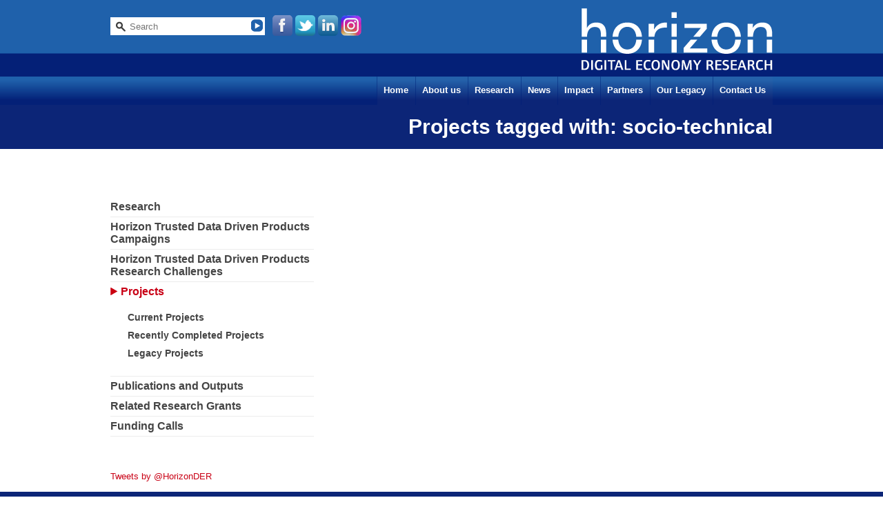

--- FILE ---
content_type: text/html; charset=UTF-8
request_url: https://www.horizon.ac.uk/tag/socio-technical/
body_size: 44497
content:
<!doctype html>
<html lang="en-GB" class="no-js">
    <head>
        <meta charset="UTF-8">
        <title>
              socio-technical : Horizon        </title>
        <meta name="viewport" content="width=device-width, initial-scale=1.0">
        <meta http-equiv="X-UA-Compatible" content="IE=edge,chrome=1">
		<link href="https://fonts.googleapis.com/css?family=Lato:100,100i,200,200i,300,300i,400,400i,500,500i,600,600i,700,700i,800,800i,900,900i%7COpen+Sans:100,100i,200,200i,300,300i,400,400i,500,500i,600,600i,700,700i,800,800i,900,900i%7CIndie+Flower:100,100i,200,200i,300,300i,400,400i,500,500i,600,600i,700,700i,800,800i,900,900i%7COswald:100,100i,200,200i,300,300i,400,400i,500,500i,600,600i,700,700i,800,800i,900,900i" rel="stylesheet"><meta name='robots' content='max-image-preview:large' />
<link rel='dns-prefetch' href='//www.horizon.ac.uk' />
<style id='wp-img-auto-sizes-contain-inline-css' type='text/css'>
img:is([sizes=auto i],[sizes^="auto," i]){contain-intrinsic-size:3000px 1500px}
/*# sourceURL=wp-img-auto-sizes-contain-inline-css */
</style>
<link rel='stylesheet' id='layerslider-css' href='https://www.horizon.ac.uk/wp-content/plugins/LayerSlider/assets/static/layerslider/css/layerslider.css?ver=8.1.2' type='text/css' media='all' />
<style id='wp-emoji-styles-inline-css' type='text/css'>

	img.wp-smiley, img.emoji {
		display: inline !important;
		border: none !important;
		box-shadow: none !important;
		height: 1em !important;
		width: 1em !important;
		margin: 0 0.07em !important;
		vertical-align: -0.1em !important;
		background: none !important;
		padding: 0 !important;
	}
/*# sourceURL=wp-emoji-styles-inline-css */
</style>
<style id='wp-block-library-inline-css' type='text/css'>
:root{--wp-block-synced-color:#7a00df;--wp-block-synced-color--rgb:122,0,223;--wp-bound-block-color:var(--wp-block-synced-color);--wp-editor-canvas-background:#ddd;--wp-admin-theme-color:#007cba;--wp-admin-theme-color--rgb:0,124,186;--wp-admin-theme-color-darker-10:#006ba1;--wp-admin-theme-color-darker-10--rgb:0,107,160.5;--wp-admin-theme-color-darker-20:#005a87;--wp-admin-theme-color-darker-20--rgb:0,90,135;--wp-admin-border-width-focus:2px}@media (min-resolution:192dpi){:root{--wp-admin-border-width-focus:1.5px}}.wp-element-button{cursor:pointer}:root .has-very-light-gray-background-color{background-color:#eee}:root .has-very-dark-gray-background-color{background-color:#313131}:root .has-very-light-gray-color{color:#eee}:root .has-very-dark-gray-color{color:#313131}:root .has-vivid-green-cyan-to-vivid-cyan-blue-gradient-background{background:linear-gradient(135deg,#00d084,#0693e3)}:root .has-purple-crush-gradient-background{background:linear-gradient(135deg,#34e2e4,#4721fb 50%,#ab1dfe)}:root .has-hazy-dawn-gradient-background{background:linear-gradient(135deg,#faaca8,#dad0ec)}:root .has-subdued-olive-gradient-background{background:linear-gradient(135deg,#fafae1,#67a671)}:root .has-atomic-cream-gradient-background{background:linear-gradient(135deg,#fdd79a,#004a59)}:root .has-nightshade-gradient-background{background:linear-gradient(135deg,#330968,#31cdcf)}:root .has-midnight-gradient-background{background:linear-gradient(135deg,#020381,#2874fc)}:root{--wp--preset--font-size--normal:16px;--wp--preset--font-size--huge:42px}.has-regular-font-size{font-size:1em}.has-larger-font-size{font-size:2.625em}.has-normal-font-size{font-size:var(--wp--preset--font-size--normal)}.has-huge-font-size{font-size:var(--wp--preset--font-size--huge)}.has-text-align-center{text-align:center}.has-text-align-left{text-align:left}.has-text-align-right{text-align:right}.has-fit-text{white-space:nowrap!important}#end-resizable-editor-section{display:none}.aligncenter{clear:both}.items-justified-left{justify-content:flex-start}.items-justified-center{justify-content:center}.items-justified-right{justify-content:flex-end}.items-justified-space-between{justify-content:space-between}.screen-reader-text{border:0;clip-path:inset(50%);height:1px;margin:-1px;overflow:hidden;padding:0;position:absolute;width:1px;word-wrap:normal!important}.screen-reader-text:focus{background-color:#ddd;clip-path:none;color:#444;display:block;font-size:1em;height:auto;left:5px;line-height:normal;padding:15px 23px 14px;text-decoration:none;top:5px;width:auto;z-index:100000}html :where(.has-border-color){border-style:solid}html :where([style*=border-top-color]){border-top-style:solid}html :where([style*=border-right-color]){border-right-style:solid}html :where([style*=border-bottom-color]){border-bottom-style:solid}html :where([style*=border-left-color]){border-left-style:solid}html :where([style*=border-width]){border-style:solid}html :where([style*=border-top-width]){border-top-style:solid}html :where([style*=border-right-width]){border-right-style:solid}html :where([style*=border-bottom-width]){border-bottom-style:solid}html :where([style*=border-left-width]){border-left-style:solid}html :where(img[class*=wp-image-]){height:auto;max-width:100%}:where(figure){margin:0 0 1em}html :where(.is-position-sticky){--wp-admin--admin-bar--position-offset:var(--wp-admin--admin-bar--height,0px)}@media screen and (max-width:600px){html :where(.is-position-sticky){--wp-admin--admin-bar--position-offset:0px}}

/*# sourceURL=wp-block-library-inline-css */
</style><style id='global-styles-inline-css' type='text/css'>
:root{--wp--preset--aspect-ratio--square: 1;--wp--preset--aspect-ratio--4-3: 4/3;--wp--preset--aspect-ratio--3-4: 3/4;--wp--preset--aspect-ratio--3-2: 3/2;--wp--preset--aspect-ratio--2-3: 2/3;--wp--preset--aspect-ratio--16-9: 16/9;--wp--preset--aspect-ratio--9-16: 9/16;--wp--preset--color--black: #000000;--wp--preset--color--cyan-bluish-gray: #abb8c3;--wp--preset--color--white: #ffffff;--wp--preset--color--pale-pink: #f78da7;--wp--preset--color--vivid-red: #cf2e2e;--wp--preset--color--luminous-vivid-orange: #ff6900;--wp--preset--color--luminous-vivid-amber: #fcb900;--wp--preset--color--light-green-cyan: #7bdcb5;--wp--preset--color--vivid-green-cyan: #00d084;--wp--preset--color--pale-cyan-blue: #8ed1fc;--wp--preset--color--vivid-cyan-blue: #0693e3;--wp--preset--color--vivid-purple: #9b51e0;--wp--preset--gradient--vivid-cyan-blue-to-vivid-purple: linear-gradient(135deg,rgb(6,147,227) 0%,rgb(155,81,224) 100%);--wp--preset--gradient--light-green-cyan-to-vivid-green-cyan: linear-gradient(135deg,rgb(122,220,180) 0%,rgb(0,208,130) 100%);--wp--preset--gradient--luminous-vivid-amber-to-luminous-vivid-orange: linear-gradient(135deg,rgb(252,185,0) 0%,rgb(255,105,0) 100%);--wp--preset--gradient--luminous-vivid-orange-to-vivid-red: linear-gradient(135deg,rgb(255,105,0) 0%,rgb(207,46,46) 100%);--wp--preset--gradient--very-light-gray-to-cyan-bluish-gray: linear-gradient(135deg,rgb(238,238,238) 0%,rgb(169,184,195) 100%);--wp--preset--gradient--cool-to-warm-spectrum: linear-gradient(135deg,rgb(74,234,220) 0%,rgb(151,120,209) 20%,rgb(207,42,186) 40%,rgb(238,44,130) 60%,rgb(251,105,98) 80%,rgb(254,248,76) 100%);--wp--preset--gradient--blush-light-purple: linear-gradient(135deg,rgb(255,206,236) 0%,rgb(152,150,240) 100%);--wp--preset--gradient--blush-bordeaux: linear-gradient(135deg,rgb(254,205,165) 0%,rgb(254,45,45) 50%,rgb(107,0,62) 100%);--wp--preset--gradient--luminous-dusk: linear-gradient(135deg,rgb(255,203,112) 0%,rgb(199,81,192) 50%,rgb(65,88,208) 100%);--wp--preset--gradient--pale-ocean: linear-gradient(135deg,rgb(255,245,203) 0%,rgb(182,227,212) 50%,rgb(51,167,181) 100%);--wp--preset--gradient--electric-grass: linear-gradient(135deg,rgb(202,248,128) 0%,rgb(113,206,126) 100%);--wp--preset--gradient--midnight: linear-gradient(135deg,rgb(2,3,129) 0%,rgb(40,116,252) 100%);--wp--preset--font-size--small: 13px;--wp--preset--font-size--medium: 20px;--wp--preset--font-size--large: 36px;--wp--preset--font-size--x-large: 42px;--wp--preset--spacing--20: 0.44rem;--wp--preset--spacing--30: 0.67rem;--wp--preset--spacing--40: 1rem;--wp--preset--spacing--50: 1.5rem;--wp--preset--spacing--60: 2.25rem;--wp--preset--spacing--70: 3.38rem;--wp--preset--spacing--80: 5.06rem;--wp--preset--shadow--natural: 6px 6px 9px rgba(0, 0, 0, 0.2);--wp--preset--shadow--deep: 12px 12px 50px rgba(0, 0, 0, 0.4);--wp--preset--shadow--sharp: 6px 6px 0px rgba(0, 0, 0, 0.2);--wp--preset--shadow--outlined: 6px 6px 0px -3px rgb(255, 255, 255), 6px 6px rgb(0, 0, 0);--wp--preset--shadow--crisp: 6px 6px 0px rgb(0, 0, 0);}:where(.is-layout-flex){gap: 0.5em;}:where(.is-layout-grid){gap: 0.5em;}body .is-layout-flex{display: flex;}.is-layout-flex{flex-wrap: wrap;align-items: center;}.is-layout-flex > :is(*, div){margin: 0;}body .is-layout-grid{display: grid;}.is-layout-grid > :is(*, div){margin: 0;}:where(.wp-block-columns.is-layout-flex){gap: 2em;}:where(.wp-block-columns.is-layout-grid){gap: 2em;}:where(.wp-block-post-template.is-layout-flex){gap: 1.25em;}:where(.wp-block-post-template.is-layout-grid){gap: 1.25em;}.has-black-color{color: var(--wp--preset--color--black) !important;}.has-cyan-bluish-gray-color{color: var(--wp--preset--color--cyan-bluish-gray) !important;}.has-white-color{color: var(--wp--preset--color--white) !important;}.has-pale-pink-color{color: var(--wp--preset--color--pale-pink) !important;}.has-vivid-red-color{color: var(--wp--preset--color--vivid-red) !important;}.has-luminous-vivid-orange-color{color: var(--wp--preset--color--luminous-vivid-orange) !important;}.has-luminous-vivid-amber-color{color: var(--wp--preset--color--luminous-vivid-amber) !important;}.has-light-green-cyan-color{color: var(--wp--preset--color--light-green-cyan) !important;}.has-vivid-green-cyan-color{color: var(--wp--preset--color--vivid-green-cyan) !important;}.has-pale-cyan-blue-color{color: var(--wp--preset--color--pale-cyan-blue) !important;}.has-vivid-cyan-blue-color{color: var(--wp--preset--color--vivid-cyan-blue) !important;}.has-vivid-purple-color{color: var(--wp--preset--color--vivid-purple) !important;}.has-black-background-color{background-color: var(--wp--preset--color--black) !important;}.has-cyan-bluish-gray-background-color{background-color: var(--wp--preset--color--cyan-bluish-gray) !important;}.has-white-background-color{background-color: var(--wp--preset--color--white) !important;}.has-pale-pink-background-color{background-color: var(--wp--preset--color--pale-pink) !important;}.has-vivid-red-background-color{background-color: var(--wp--preset--color--vivid-red) !important;}.has-luminous-vivid-orange-background-color{background-color: var(--wp--preset--color--luminous-vivid-orange) !important;}.has-luminous-vivid-amber-background-color{background-color: var(--wp--preset--color--luminous-vivid-amber) !important;}.has-light-green-cyan-background-color{background-color: var(--wp--preset--color--light-green-cyan) !important;}.has-vivid-green-cyan-background-color{background-color: var(--wp--preset--color--vivid-green-cyan) !important;}.has-pale-cyan-blue-background-color{background-color: var(--wp--preset--color--pale-cyan-blue) !important;}.has-vivid-cyan-blue-background-color{background-color: var(--wp--preset--color--vivid-cyan-blue) !important;}.has-vivid-purple-background-color{background-color: var(--wp--preset--color--vivid-purple) !important;}.has-black-border-color{border-color: var(--wp--preset--color--black) !important;}.has-cyan-bluish-gray-border-color{border-color: var(--wp--preset--color--cyan-bluish-gray) !important;}.has-white-border-color{border-color: var(--wp--preset--color--white) !important;}.has-pale-pink-border-color{border-color: var(--wp--preset--color--pale-pink) !important;}.has-vivid-red-border-color{border-color: var(--wp--preset--color--vivid-red) !important;}.has-luminous-vivid-orange-border-color{border-color: var(--wp--preset--color--luminous-vivid-orange) !important;}.has-luminous-vivid-amber-border-color{border-color: var(--wp--preset--color--luminous-vivid-amber) !important;}.has-light-green-cyan-border-color{border-color: var(--wp--preset--color--light-green-cyan) !important;}.has-vivid-green-cyan-border-color{border-color: var(--wp--preset--color--vivid-green-cyan) !important;}.has-pale-cyan-blue-border-color{border-color: var(--wp--preset--color--pale-cyan-blue) !important;}.has-vivid-cyan-blue-border-color{border-color: var(--wp--preset--color--vivid-cyan-blue) !important;}.has-vivid-purple-border-color{border-color: var(--wp--preset--color--vivid-purple) !important;}.has-vivid-cyan-blue-to-vivid-purple-gradient-background{background: var(--wp--preset--gradient--vivid-cyan-blue-to-vivid-purple) !important;}.has-light-green-cyan-to-vivid-green-cyan-gradient-background{background: var(--wp--preset--gradient--light-green-cyan-to-vivid-green-cyan) !important;}.has-luminous-vivid-amber-to-luminous-vivid-orange-gradient-background{background: var(--wp--preset--gradient--luminous-vivid-amber-to-luminous-vivid-orange) !important;}.has-luminous-vivid-orange-to-vivid-red-gradient-background{background: var(--wp--preset--gradient--luminous-vivid-orange-to-vivid-red) !important;}.has-very-light-gray-to-cyan-bluish-gray-gradient-background{background: var(--wp--preset--gradient--very-light-gray-to-cyan-bluish-gray) !important;}.has-cool-to-warm-spectrum-gradient-background{background: var(--wp--preset--gradient--cool-to-warm-spectrum) !important;}.has-blush-light-purple-gradient-background{background: var(--wp--preset--gradient--blush-light-purple) !important;}.has-blush-bordeaux-gradient-background{background: var(--wp--preset--gradient--blush-bordeaux) !important;}.has-luminous-dusk-gradient-background{background: var(--wp--preset--gradient--luminous-dusk) !important;}.has-pale-ocean-gradient-background{background: var(--wp--preset--gradient--pale-ocean) !important;}.has-electric-grass-gradient-background{background: var(--wp--preset--gradient--electric-grass) !important;}.has-midnight-gradient-background{background: var(--wp--preset--gradient--midnight) !important;}.has-small-font-size{font-size: var(--wp--preset--font-size--small) !important;}.has-medium-font-size{font-size: var(--wp--preset--font-size--medium) !important;}.has-large-font-size{font-size: var(--wp--preset--font-size--large) !important;}.has-x-large-font-size{font-size: var(--wp--preset--font-size--x-large) !important;}
/*# sourceURL=global-styles-inline-css */
</style>

<style id='classic-theme-styles-inline-css' type='text/css'>
/*! This file is auto-generated */
.wp-block-button__link{color:#fff;background-color:#32373c;border-radius:9999px;box-shadow:none;text-decoration:none;padding:calc(.667em + 2px) calc(1.333em + 2px);font-size:1.125em}.wp-block-file__button{background:#32373c;color:#fff;text-decoration:none}
/*# sourceURL=/wp-includes/css/classic-themes.min.css */
</style>
<link rel='stylesheet' id='page-list-style-css' href='https://www.horizon.ac.uk/wp-content/plugins/page-list/css/page-list.css?ver=5.9' type='text/css' media='all' />
<link rel='stylesheet' id='vfb-pro-css' href='https://www.horizon.ac.uk/wp-content/plugins/vfb-pro/public/assets/css/vfb-style.min.css?ver=2019.05.10' type='text/css' media='all' />
<link rel='stylesheet' id='normalize-css' href='https://www.horizon.ac.uk/wp-content/themes/horizon-theme/css/lib/normalize.css?ver=2.1.3' type='text/css' media='all' />
<link rel='stylesheet' id='jqcloud-css' href='https://www.horizon.ac.uk/wp-content/themes/horizon-theme/css/lib/jqcloud.css?ver=1.0' type='text/css' media='all' />
<link rel='stylesheet' id='horizon-theme-css' href='https://www.horizon.ac.uk/wp-content/themes/horizon-theme/style.css?ver=1.0' type='text/css' media='all' />
<link rel='stylesheet' id='tablepress-default-css' href='https://www.horizon.ac.uk/wp-content/plugins/tablepress/css/build/default.css?ver=3.2.6' type='text/css' media='all' />
<script type="text/javascript" src="https://www.horizon.ac.uk/wp-includes/js/jquery/jquery.min.js?ver=3.7.1" id="jquery-core-js"></script>
<script type="text/javascript" src="https://www.horizon.ac.uk/wp-includes/js/jquery/jquery-migrate.min.js?ver=3.4.1" id="jquery-migrate-js"></script>
<script type="text/javascript" id="layerslider-utils-js-extra">
/* <![CDATA[ */
var LS_Meta = {"v":"8.1.2","fixGSAP":"1"};
//# sourceURL=layerslider-utils-js-extra
/* ]]> */
</script>
<script type="text/javascript" src="https://www.horizon.ac.uk/wp-content/plugins/LayerSlider/assets/static/layerslider/js/layerslider.utils.js?ver=8.1.2" id="layerslider-utils-js"></script>
<script type="text/javascript" src="https://www.horizon.ac.uk/wp-content/plugins/LayerSlider/assets/static/layerslider/js/layerslider.kreaturamedia.jquery.js?ver=8.1.2" id="layerslider-js"></script>
<script type="text/javascript" src="https://www.horizon.ac.uk/wp-content/plugins/LayerSlider/assets/static/layerslider/js/layerslider.transitions.js?ver=8.1.2" id="layerslider-transitions-js"></script>
<script type="text/javascript" src="https://www.horizon.ac.uk/wp-content/themes/horizon-theme/js/lib/jqcloud.js?ver=2.0.1" id="jqcloud-js"></script>
<script type="text/javascript" src="https://www.horizon.ac.uk/wp-content/themes/horizon-theme/js/lib/conditionizr-4.3.0.js?ver=4.3.0" id="conditionizr-js"></script>
<script type="text/javascript" src="https://www.horizon.ac.uk/wp-content/themes/horizon-theme/js/lib/modernizr-2.7.1.js?ver=2.7.1" id="modernizr-js"></script>
<script type="text/javascript" src="https://www.horizon.ac.uk/wp-content/themes/horizon-theme/js/lib/wordcloud2-1.0.6.min.js?ver=1.0.6" id="wordcloud2-js"></script>
<meta name="generator" content="Powered by LayerSlider 8.1.2 - Build Heros, Sliders, and Popups. Create Animations and Beautiful, Rich Web Content as Easy as Never Before on WordPress." />
<!-- LayerSlider updates and docs at: https://layerslider.com -->
<link rel="https://api.w.org/" href="https://www.horizon.ac.uk/wp-json/" /><link rel="alternate" title="JSON" type="application/json" href="https://www.horizon.ac.uk/wp-json/wp/v2/tags/1060" />
<link rel="alternate" title="ActivityPub (JSON)" type="application/activity+json" href="https://www.horizon.ac.uk/?term_id=1060" />
<link rel="icon" href="https://www.horizon.ac.uk/wp-content/uploads/2021/10/cropped-square-horizon_logo-150x150-1-32x32.jpg" sizes="32x32" />
<link rel="icon" href="https://www.horizon.ac.uk/wp-content/uploads/2021/10/cropped-square-horizon_logo-150x150-1-192x192.jpg" sizes="192x192" />
<link rel="apple-touch-icon" href="https://www.horizon.ac.uk/wp-content/uploads/2021/10/cropped-square-horizon_logo-150x150-1-180x180.jpg" />
<meta name="msapplication-TileImage" content="https://www.horizon.ac.uk/wp-content/uploads/2021/10/cropped-square-horizon_logo-150x150-1-270x270.jpg" />
		<meta property="og:type" content="article" />
		<meta property="og:url" content="https://www.horizon.ac.uk/second-international-symposium-on-trustworthy-autonomous-systems-september-2024-austin-texas/" />
		<meta property="og:title" content="Horizon DER" />
		<meta property="og:description" content="" />
		<meta property="og:site_name" content="Horizon" />
		<meta property="og:image" content="https://www.horizon.ac.uk/wp-content/uploads/2017/01/square-horizon_logo.jpg" />
		<meta property="fb:app_id" content="901196689962889" />
		<script type="text/javascript">
		(function($) {
			$(function() {
				$('#nav').append($('<div class="nav-mobile"></div>'));
				$('#nav li').has('ul').prepend(
						'<span class="nav-click"><i class="nav-arrow"></i></span>');
				$('.nav-mobile').click(function() {
					$('.nav ul.wrapper').toggle();
				});
				$('.nav-click').click(function() {
					$(this).siblings('ul').toggle();
					$(this).toggleClass('nav-rotate');
				});
				$('.nav-list').on('click', '.nav-click', function() {
					$(this).siblings('div').children('.nav-submenu').toggle();
					$(this).children('.nav-arrow').toggleClass('nav-rotate');
				});
			});
		})(jQuery);
		</script>
		<!-- Global site tag (gtag.js) - Google Analytics -->
		<script async src="https://www.googletagmanager.com/gtag/js?id=UA-85499906-1"></script>
		<script>
			window.dataLayer = window.dataLayer || [];
			function gtag(){dataLayer.push(arguments);}
			gtag('js', new Date());
			gtag('config', 'UA-85499906-1');
		</script>
  </head>
	<body class="archive tag tag-socio-technical tag-1060 wp-theme-horizon-theme noptin">
		<div class="page-wrapper">
			<div class="header">
				<div style="float:left;"><div class="search_bar">
	<div class="header_search">
		<form class="search" method="get" 
				action="https://www.horizon.ac.uk" role="search">
			<input class="search-input" type="search" name="s" 
					title="Please enter a search term in this box" 
					placeholder="Search">
			<input type="submit" value="" class="header_search_button">
		</form>  
	</div>
</div>
</div>				<div class="logo right">
					<a href="https://www.horizon.ac.uk">
						<img src="https://www.horizon.ac.uk/wp-content/themes/horizon-theme/images/logo.horizon.png" alt="Horizon">
					</a>
				</div>
				<div class="social_tabs">
					<a href="http://www.facebook.com/pages/Horizon-Digital-Economy-Research/223289071067983" target="_blank">
						<img src="https://www.horizon.ac.uk/wp-content/themes/horizon-theme/images/social.fb.png">
					</a>
					<a href="https://twitter.com/#!/HorizonDER" target="_blank">
						<img src="https://www.horizon.ac.uk/wp-content/themes/horizon-theme/images/social.tw.png">
					</a>
					<a href="http://www.linkedin.com/company/horizon-digital-economy-research-institute" target="_blank">
						<img src="https://www.horizon.ac.uk/wp-content/themes/horizon-theme/images/social.li.png">
                    </a>
                    <a href="https://www.instagram.com/horizon.nottingham/" target="_blank">
						<img src="https://www.horizon.ac.uk/wp-content/themes/horizon-theme/images/logo-instagram.png" />
					</a>
				</div>
				<div class="clr"></div>
				<div class="nav" id="nav">
					<ul class="wrapper"><li id="menu-item-19" class="menu-item menu-item-type-post_type menu-item-object-page menu-item-home menu-item-19"><a href="https://www.horizon.ac.uk/">Home</a></li>
<li id="menu-item-18" class="parent menu-item menu-item-type-post_type menu-item-object-page menu-item-has-children menu-item-18"><a href="http://www.horizon.ac.uk/about-us/about-horizon/">About us</a>
<ul class="sub-menu">
	<li id="menu-item-17" class="menu-item menu-item-type-post_type menu-item-object-page menu-item-17"><a href="https://www.horizon.ac.uk/mission/">Mission</a></li>
	<li id="menu-item-33" class="parent menu-item menu-item-type-post_type menu-item-object-page menu-item-has-children menu-item-33"><a href="https://www.horizon.ac.uk/about-horizon/our-team/">Our Team</a>
	<ul class="sub-menu">
		<li id="menu-item-31" class="menu-item menu-item-type-post_type menu-item-object-page menu-item-31"><a href="https://www.horizon.ac.uk/directors-operations/">Directors &#038; Operations</a></li>
		<li id="menu-item-32" class="menu-item menu-item-type-post_type menu-item-object-page menu-item-32"><a href="https://www.horizon.ac.uk/academics/">Academics</a></li>
		<li id="menu-item-1505" class="menu-item menu-item-type-post_type menu-item-object-page menu-item-1505"><a href="https://www.horizon.ac.uk/researchers/">Researchers</a></li>
	</ul>
</li>
	<li id="menu-item-16" class="menu-item menu-item-type-post_type menu-item-object-page menu-item-16"><a href="https://www.horizon.ac.uk/what-is-the-digital-economy/">What is the Digital Economy?</a></li>
	<li id="menu-item-17071" class="menu-item menu-item-type-post_type menu-item-object-page menu-item-17071"><a href="https://www.horizon.ac.uk/about-horizon/horizon-centre-for-doctoral-training-creating-our-lives-in-data/">Horizon CDT –  Creating our Lives in Data</a></li>
	<li id="menu-item-9185" class="menu-item menu-item-type-post_type menu-item-object-page menu-item-9185"><a target="_blank" href="https://experience.horizon.ac.uk/#new_tab">Experience Site</a></li>
</ul>
</li>
<li id="menu-item-7349" class="menu-item menu-item-type-post_type menu-item-object-page menu-item-has-children menu-item-7349"><a href="https://www.horizon.ac.uk/research/">Research</a>
<ul class="sub-menu">
	<li id="menu-item-88" class="menu-item menu-item-type-post_type menu-item-object-page menu-item-88"><a href="https://www.horizon.ac.uk/publications/">Publications and Outputs</a></li>
	<li id="menu-item-89" class="menu-item menu-item-type-post_type menu-item-object-page menu-item-has-children menu-item-89"><a href="https://www.horizon.ac.uk/projects/">Projects</a>
	<ul class="sub-menu">
		<li id="menu-item-21678" class="menu-item menu-item-type-post_type menu-item-object-page menu-item-21678"><a href="https://www.horizon.ac.uk/legacy-projects/">Legacy Projects</a></li>
		<li id="menu-item-31376" class="menu-item menu-item-type-post_type menu-item-object-page menu-item-31376"><a href="https://www.horizon.ac.uk/project-posters/">Project Posters</a></li>
	</ul>
</li>
	<li id="menu-item-87" class="menu-item menu-item-type-post_type menu-item-object-page menu-item-has-children menu-item-87"><a href="https://www.horizon.ac.uk/related-research-grants/">Related Research Grants</a>
	<ul class="sub-menu">
		<li id="menu-item-7155" class="menu-item menu-item-type-post_type menu-item-object-page menu-item-7155"><a href="https://www.horizon.ac.uk/research/related-research-grants/current-research-grants/">Current Research Grants</a></li>
		<li id="menu-item-7156" class="menu-item menu-item-type-post_type menu-item-object-page menu-item-7156"><a href="https://www.horizon.ac.uk/legacy/completed-research-grants/">Completed Research Grants</a></li>
	</ul>
</li>
</ul>
</li>
<li id="menu-item-402" class="parent menu-item menu-item-type-custom menu-item-object-custom menu-item-has-children menu-item-402"><a href="/news">News</a>
<ul class="sub-menu">
	<li id="menu-item-2141" class="menu-item menu-item-type-post_type menu-item-object-page menu-item-2141"><a href="https://www.horizon.ac.uk/horizon-blog/">Horizon Blog</a></li>
</ul>
</li>
<li id="menu-item-187" class="parent menu-item menu-item-type-post_type menu-item-object-page menu-item-has-children menu-item-187"><a href="https://www.horizon.ac.uk/impact/">Impact</a>
<ul class="sub-menu">
	<li id="menu-item-11639" class="menu-item menu-item-type-post_type menu-item-object-page menu-item-11639"><a href="https://www.horizon.ac.uk/parliamentary-inquiries/">Policy Impact</a></li>
	<li id="menu-item-6584" class="menu-item menu-item-type-post_type menu-item-object-page menu-item-6584"><a href="https://www.horizon.ac.uk/cultural-impact/">Cultural Impact Case Studies</a></li>
	<li id="menu-item-6588" class="menu-item menu-item-type-post_type menu-item-object-page menu-item-6588"><a href="https://www.horizon.ac.uk/impact/society-and-policy-impact/">Societal Impact Case Studies</a></li>
	<li id="menu-item-6594" class="menu-item menu-item-type-post_type menu-item-object-page menu-item-6594"><a href="https://www.horizon.ac.uk/impact/technology-and-economic-impact/">Technology and Economic Impact Case Studies</a></li>
	<li id="menu-item-6591" class="menu-item menu-item-type-post_type menu-item-object-page menu-item-6591"><a href="https://www.horizon.ac.uk/impact/impact-brochures/">Impact Brochures</a></li>
	<li id="menu-item-27607" class="menu-item menu-item-type-post_type menu-item-object-page menu-item-27607"><a href="https://www.horizon.ac.uk/impact/ref-impact/">Research England Framework Impact Case Studies</a></li>
	<li id="menu-item-5277" class="menu-item menu-item-type-post_type menu-item-object-page menu-item-5277"><a href="https://www.horizon.ac.uk/impact/tv-radio-coverage/">TV, Radio &#038; Podcast Coverage</a></li>
	<li id="menu-item-5278" class="menu-item menu-item-type-post_type menu-item-object-page menu-item-5278"><a href="https://www.horizon.ac.uk/impact/press-releases/">Press Releases</a></li>
	<li id="menu-item-5279" class="menu-item menu-item-type-post_type menu-item-object-page menu-item-5279"><a href="https://www.horizon.ac.uk/impact/articles/">Articles</a></li>
	<li id="menu-item-86" class="menu-item menu-item-type-post_type menu-item-object-page menu-item-86"><a href="https://www.horizon.ac.uk/videos/">Videos</a></li>
</ul>
</li>
<li id="menu-item-2301" class="menu-item menu-item-type-post_type menu-item-object-page menu-item-has-children menu-item-2301"><a href="http://www.horizon.ac.uk/partners/horizon_partners/">Partners</a>
<ul class="sub-menu">
	<li id="menu-item-217" class="menu-item menu-item-type-post_type menu-item-object-page menu-item-217"><a href="https://www.horizon.ac.uk/partner-case-studies/">Partner Case Studies</a></li>
	<li id="menu-item-6636" class="menu-item menu-item-type-post_type menu-item-object-page menu-item-6636"><a href="https://www.horizon.ac.uk/horizon_partners/digital-economy-network/">Next Stage Digital Economy Centres</a></li>
	<li id="menu-item-54" class="menu-item menu-item-type-post_type menu-item-object-page menu-item-54"><a href="https://www.horizon.ac.uk/horizon_partners/links/">Links</a></li>
</ul>
</li>
<li id="menu-item-17093" class="menu-item menu-item-type-post_type menu-item-object-page menu-item-has-children menu-item-17093"><a href="https://www.horizon.ac.uk/legacy/">Our Legacy</a>
<ul class="sub-menu">
	<li id="menu-item-17663" class="menu-item menu-item-type-post_type menu-item-object-page menu-item-17663"><a href="https://www.horizon.ac.uk/research/research-challenges/">Horizon Trusted Data Driven Products Research Challenges</a></li>
	<li id="menu-item-17641" class="menu-item menu-item-type-post_type menu-item-object-page menu-item-has-children menu-item-17641"><a href="https://www.horizon.ac.uk/research/campaigns/">Horizon Trusted Data Driven Products Campaigns</a>
	<ul class="sub-menu">
		<li id="menu-item-17673" class="menu-item menu-item-type-post_type menu-item-object-page menu-item-17673"><a href="https://www.horizon.ac.uk/research/campaigns/co-production-campaign/">Co-Production Campaign</a></li>
		<li id="menu-item-17676" class="menu-item menu-item-type-post_type menu-item-object-page menu-item-17676"><a href="https://www.horizon.ac.uk/research/campaigns/consumables-campaign/">Consumer Products Campaign</a></li>
		<li id="menu-item-17667" class="menu-item menu-item-type-post_type menu-item-object-page menu-item-17667"><a href="https://www.horizon.ac.uk/research/campaigns/welfare-campaign/">Welfare Campaign</a></li>
		<li id="menu-item-29399" class="menu-item menu-item-type-post_type menu-item-object-page menu-item-29399"><a href="https://www.horizon.ac.uk/legacy/horizon-away-day-and-advisory-board-meeting-november-2023/">Horizon Trusted Data Driven Products Advisory Board meeting November 2023</a></li>
		<li id="menu-item-25557" class="menu-item menu-item-type-post_type menu-item-object-page menu-item-25557"><a href="https://www.horizon.ac.uk/legacy/advisory-group-meeting-may-2022/">Horizon Trusted Data Driven Products Advisory Board meeting May 2022</a></li>
	</ul>
</li>
	<li id="menu-item-30246" class="menu-item menu-item-type-post_type menu-item-object-page menu-item-30246"><a href="https://www.horizon.ac.uk/legacy/de-nexus/">DE-Nexus</a></li>
	<li id="menu-item-93" class="menu-item menu-item-type-post_type menu-item-object-page menu-item-93"><a href="https://www.horizon.ac.uk/research-challenges/">Horizon From Human Data to Personal Experience Research Challenges</a></li>
	<li id="menu-item-92" class="menu-item menu-item-type-post_type menu-item-object-page menu-item-has-children menu-item-92"><a href="https://www.horizon.ac.uk/cross-sectoral-themes/">Horizon From Human Data to Personal Experience Campaigns</a>
	<ul class="sub-menu">
		<li id="menu-item-7224" class="menu-item menu-item-type-post_type menu-item-object-page menu-item-7224"><a href="https://www.horizon.ac.uk/legacy/research-activities/media/">Media Campaign</a></li>
		<li id="menu-item-9019" class="menu-item menu-item-type-post_type menu-item-object-page menu-item-9019"><a href="https://www.horizon.ac.uk/impact/impact-horizon-media-campaign/">Impact: Horizon Media Campaign</a></li>
		<li id="menu-item-7223" class="menu-item menu-item-type-post_type menu-item-object-page menu-item-7223"><a href="https://www.horizon.ac.uk/legacy/research-activities/services/">Services Campaign</a></li>
		<li id="menu-item-7222" class="menu-item menu-item-type-post_type menu-item-object-page menu-item-7222"><a href="https://www.horizon.ac.uk/legacy/research-activities/products/">Products Campaign</a></li>
	</ul>
</li>
	<li id="menu-item-14304" class="menu-item menu-item-type-post_type menu-item-object-page menu-item-14304"><a href="https://www.horizon.ac.uk/legacy/horizon-mid-term-review-event-2019/">Horizon From Human Data to Personal Experience Mid Term Review Event 2019</a></li>
	<li id="menu-item-8463" class="menu-item menu-item-type-post_type menu-item-object-page menu-item-8463"><a href="https://www.horizon.ac.uk/legacy/horizon-review-event/">Horizon From Human Data to Personal Experience Review Event 2017</a></li>
	<li id="menu-item-17398" class="menu-item menu-item-type-post_type menu-item-object-page menu-item-17398"><a href="https://www.horizon.ac.uk/horizon-digital-economy-research-hub-2010/">Horizon Digital Economy Research video 2010</a></li>
</ul>
</li>
<li id="menu-item-57" class="parent menu-item menu-item-type-post_type menu-item-object-page menu-item-57"><a href="https://www.horizon.ac.uk/contact-us/">Contact Us</a></li>
</ul>				</div>
			</div>
			<div id="search-mobile"></div>
</div>
<div class="blue-wrap">
	<div class="page-wrapper">
		<div class="content-wrapper">
			<div class="full-width">
				<h1>Projects tagged with: socio-technical</h1>
			</div>
			<div class="clr"></div>
		</div>
	</div>
</div>
<div class="page-wrapper">
	<div class="content-wrapper">
		<div class="column2-small sidebar">
			<aside class="sidebar">
	<div class="sidebar-widget">
		<ul class="submenu">
		<li class="page_item"><a href="https://www.horizon.ac.uk/research/">Research</a></li><li class="page_item page-item-17637 page_item_has_children"><a href="https://www.horizon.ac.uk/research/campaigns/">Horizon Trusted Data Driven Products Campaigns</a>
<ul class='children'>
	<li class="page_item page-item-17671"><a href="https://www.horizon.ac.uk/research/campaigns/co-production-campaign/">Co-Production Campaign</a></li>
	<li class="page_item page-item-17674"><a href="https://www.horizon.ac.uk/research/campaigns/consumables-campaign/">Consumer Products Campaign</a></li>
	<li class="page_item page-item-17665"><a href="https://www.horizon.ac.uk/research/campaigns/welfare-campaign/">Welfare Campaign</a></li>
</ul>
</li>
<li class="page_item page-item-17642"><a href="https://www.horizon.ac.uk/research/research-challenges/">Horizon Trusted Data Driven Products Research Challenges</a></li>
<li class="page_item page-item-70 page_item_has_children current_page_item"><a href="https://www.horizon.ac.uk/projects/" aria-current="page">Projects</a>
<ul class='children'>
	<li class="page_item page-item-105"><a href="https://www.horizon.ac.uk/current-projects/">Current Projects</a></li>
	<li class="page_item page-item-107"><a href="https://www.horizon.ac.uk/recently-completed-projects/">Recently Completed Projects</a></li>
	<li class="page_item page-item-21676"><a href="https://www.horizon.ac.uk/legacy-projects/">Legacy Projects</a></li>
</ul>
</li>
<li class="page_item page-item-74"><a href="https://www.horizon.ac.uk/publications/">Publications and Outputs</a></li>
<li class="page_item page-item-78 page_item_has_children"><a href="https://www.horizon.ac.uk/related-research-grants/">Related Research Grants</a>
<ul class='children'>
	<li class="page_item page-item-7144"><a href="https://www.horizon.ac.uk/research/related-research-grants/current-research-grants/">Current Research Grants</a></li>
</ul>
</li>
<li class="page_item page-item-4725"><a href="https://www.horizon.ac.uk/research/funding-calls/">Funding Calls</a></li>
		</ul>
	</div>
	<div class="sidebar-widget">
		<a class="twitter-timeline" 
				href="https://twitter.com/HorizonDER"
				data-widget-id="363323177365016577">
			Tweets by @HorizonDER
		</a>
		<script>
			!function(d,s,id){var js,fjs=d.getElementsByTagName(s)[0],
				p=/^http:/.test(d.location)?'http':'https';if(!d.getElementById(
				id)){js=d.createElement(s);js.id=id;js.src=p+
				"://platform.twitter.com/widgets.js";
				fjs.parentNode.insertBefore(js,fjs);}}
				(document,"script","twitter-wjs");
		</script>
	</div>
</aside>
		</div>
		<div class="column2-large">
						<div class="clr"></div>
						<div class="clr"></div>
		</div>
		<div class="clr"></div>
	</div>
</div>
<div class="upper-footer">
	<div class="page-wrapper">
		<div class="content-wrapper">
			<div class="footer">
				<div class="left">
					<p>
						Horizon Digital Economy Research, University of
						Nottingham Innovation Park, Triumph Road, Nottingham,
						NG7 2TU<br>
						<a href="mailto:horizon@nottingham.ac.uk">
							horizon@nottingham.ac.uk
						</a>
					</p>
				</div>
				<div class="right" style="width: 960px;">
					<a href="https://www.ncl.ac.uk/" target="_blank" style="float:right; padding-right:20px;">
						<img src="https://www.horizon.ac.uk/wp-content/themes/horizon-theme/images/logo.nc.png">
					</a>
					<a href="https://www.cam.ac.uk/" target="_blank" style="float:right; padding-right:20px;">
						<img src="https://www.horizon.ac.uk/wp-content/themes/horizon-theme/images/logo.uc.png">
					</a>
					<a href="https://www.nottingham.ac.uk" target="_blank" style="float:right; padding-right:20px;">
						<img src="https://www.horizon.ac.uk/wp-content/themes/horizon-theme/images/logo.uon.png">
					</a>
				</div>
				<div class="right" style="width: 960px; text-align: bottom;">

					<a href="https://www.dmu.ac.uk/" target="_blank" style="float:right; padding-right:20px;">
						<img src="https://www.horizon.ac.uk/wp-content/themes/horizon-theme/images/logo.dmu.png">
					</a>
					<a href="https://www.gla.ac.uk/" target="_blank" style="float:right; padding-right:20px;">
						<img src="https://www.horizon.ac.uk/wp-content/themes/horizon-theme/images/logo.uog.png">
					</a>
					<a href="https://www.ed.ac.uk/" target="_blank" style="float:right; padding-right:20px;">
    				<img src="https://www.horizon.ac.uk/wp-content/themes/horizon-theme/images/logo.uoe.png">
          </a>
				</div>
				<div class="right" style="width: 960px; text-align: bottom;">
					<a href="https://www.uea.ac.uk/" target="_blank" style="float:right; padding-right:20px;">
    				<img src="https://www.horizon.ac.uk/wp-content/themes/horizon-theme/images/logo.uea.png">
          </a>
					<a href="https://epsrc.ukri.org/" target="_blank" style="float:right; padding-right:20px;">
          	<img src="https://www.horizon.ac.uk/wp-content/themes/horizon-theme/images/logo-epsrc.png">
          </a>
					<a href="#" style="float:right; padding-right:20px;">
    				<img src="https://www.horizon.ac.uk/wp-content/themes/horizon-theme/images/logo.de.png">
          </a>
				</div>
				<div class="clr"></div>
			</div>
		</div>
	</div>
</div>
<div class="lower-footer">
	<div class="page-wrapper">
		<div class="content-wrapper">
			<div class="footer">
				<div class="left">
					<p class="footer_text">
						<span style="_float:left;">
							<a href="/Terms">Terms and Conditions</a>
							| <a href="/Site-Map">Sitemap</a>
							| <a href="/Privacy">Privacy Policy</a>
							| <a href="/Accessibility">Accessibility</a>
						</span>
					</p>
				</div>
				<div class="right"></div>
				<div class="clr"></div>
			</div>
		</div>
	</div>
</div>
<script type="speculationrules">
{"prefetch":[{"source":"document","where":{"and":[{"href_matches":"/*"},{"not":{"href_matches":["/wp-*.php","/wp-admin/*","/wp-content/uploads/*","/wp-content/*","/wp-content/plugins/*","/wp-content/themes/horizon-theme/*","/*\\?(.+)"]}},{"not":{"selector_matches":"a[rel~=\"nofollow\"]"}},{"not":{"selector_matches":".no-prefetch, .no-prefetch a"}}]},"eagerness":"conservative"}]}
</script>
<script type="text/javascript" src="https://www.horizon.ac.uk/wp-includes/js/jquery/ui/core.min.js?ver=1.13.3" id="jquery-ui-core-js"></script>
<script type="text/javascript" src="https://www.horizon.ac.uk/wp-includes/js/jquery/ui/datepicker.min.js?ver=1.13.3" id="jquery-ui-datepicker-js"></script>
<script type="text/javascript" id="jquery-ui-datepicker-js-after">
/* <![CDATA[ */
jQuery(function(jQuery){jQuery.datepicker.setDefaults({"closeText":"Close","currentText":"Today","monthNames":["January","February","March","April","May","June","July","August","September","October","November","December"],"monthNamesShort":["Jan","Feb","Mar","Apr","May","Jun","Jul","Aug","Sep","Oct","Nov","Dec"],"nextText":"Next","prevText":"Previous","dayNames":["Sunday","Monday","Tuesday","Wednesday","Thursday","Friday","Saturday"],"dayNamesShort":["Sun","Mon","Tue","Wed","Thu","Fri","Sat"],"dayNamesMin":["S","M","T","W","T","F","S"],"dateFormat":"dS MM yy","firstDay":1,"isRTL":false});});
//# sourceURL=jquery-ui-datepicker-js-after
/* ]]> */
</script>
<script type="text/javascript" src="https://www.horizon.ac.uk/wp-content/plugins/page-links-to/dist/new-tab.js?ver=3.3.7" id="page-links-to-js"></script>
<script id="wp-emoji-settings" type="application/json">
{"baseUrl":"https://s.w.org/images/core/emoji/17.0.2/72x72/","ext":".png","svgUrl":"https://s.w.org/images/core/emoji/17.0.2/svg/","svgExt":".svg","source":{"concatemoji":"https://www.horizon.ac.uk/wp-includes/js/wp-emoji-release.min.js?ver=6.9"}}
</script>
<script type="module">
/* <![CDATA[ */
/*! This file is auto-generated */
const a=JSON.parse(document.getElementById("wp-emoji-settings").textContent),o=(window._wpemojiSettings=a,"wpEmojiSettingsSupports"),s=["flag","emoji"];function i(e){try{var t={supportTests:e,timestamp:(new Date).valueOf()};sessionStorage.setItem(o,JSON.stringify(t))}catch(e){}}function c(e,t,n){e.clearRect(0,0,e.canvas.width,e.canvas.height),e.fillText(t,0,0);t=new Uint32Array(e.getImageData(0,0,e.canvas.width,e.canvas.height).data);e.clearRect(0,0,e.canvas.width,e.canvas.height),e.fillText(n,0,0);const a=new Uint32Array(e.getImageData(0,0,e.canvas.width,e.canvas.height).data);return t.every((e,t)=>e===a[t])}function p(e,t){e.clearRect(0,0,e.canvas.width,e.canvas.height),e.fillText(t,0,0);var n=e.getImageData(16,16,1,1);for(let e=0;e<n.data.length;e++)if(0!==n.data[e])return!1;return!0}function u(e,t,n,a){switch(t){case"flag":return n(e,"\ud83c\udff3\ufe0f\u200d\u26a7\ufe0f","\ud83c\udff3\ufe0f\u200b\u26a7\ufe0f")?!1:!n(e,"\ud83c\udde8\ud83c\uddf6","\ud83c\udde8\u200b\ud83c\uddf6")&&!n(e,"\ud83c\udff4\udb40\udc67\udb40\udc62\udb40\udc65\udb40\udc6e\udb40\udc67\udb40\udc7f","\ud83c\udff4\u200b\udb40\udc67\u200b\udb40\udc62\u200b\udb40\udc65\u200b\udb40\udc6e\u200b\udb40\udc67\u200b\udb40\udc7f");case"emoji":return!a(e,"\ud83e\u1fac8")}return!1}function f(e,t,n,a){let r;const o=(r="undefined"!=typeof WorkerGlobalScope&&self instanceof WorkerGlobalScope?new OffscreenCanvas(300,150):document.createElement("canvas")).getContext("2d",{willReadFrequently:!0}),s=(o.textBaseline="top",o.font="600 32px Arial",{});return e.forEach(e=>{s[e]=t(o,e,n,a)}),s}function r(e){var t=document.createElement("script");t.src=e,t.defer=!0,document.head.appendChild(t)}a.supports={everything:!0,everythingExceptFlag:!0},new Promise(t=>{let n=function(){try{var e=JSON.parse(sessionStorage.getItem(o));if("object"==typeof e&&"number"==typeof e.timestamp&&(new Date).valueOf()<e.timestamp+604800&&"object"==typeof e.supportTests)return e.supportTests}catch(e){}return null}();if(!n){if("undefined"!=typeof Worker&&"undefined"!=typeof OffscreenCanvas&&"undefined"!=typeof URL&&URL.createObjectURL&&"undefined"!=typeof Blob)try{var e="postMessage("+f.toString()+"("+[JSON.stringify(s),u.toString(),c.toString(),p.toString()].join(",")+"));",a=new Blob([e],{type:"text/javascript"});const r=new Worker(URL.createObjectURL(a),{name:"wpTestEmojiSupports"});return void(r.onmessage=e=>{i(n=e.data),r.terminate(),t(n)})}catch(e){}i(n=f(s,u,c,p))}t(n)}).then(e=>{for(const n in e)a.supports[n]=e[n],a.supports.everything=a.supports.everything&&a.supports[n],"flag"!==n&&(a.supports.everythingExceptFlag=a.supports.everythingExceptFlag&&a.supports[n]);var t;a.supports.everythingExceptFlag=a.supports.everythingExceptFlag&&!a.supports.flag,a.supports.everything||((t=a.source||{}).concatemoji?r(t.concatemoji):t.wpemoji&&t.twemoji&&(r(t.twemoji),r(t.wpemoji)))});
//# sourceURL=https://www.horizon.ac.uk/wp-includes/js/wp-emoji-loader.min.js
/* ]]> */
</script>
</body>
</html>


--- FILE ---
content_type: text/css
request_url: https://www.horizon.ac.uk/wp-content/themes/horizon-theme/style.css?ver=1.0
body_size: 24986
content:
/*
Theme Name: Horizon
Theme URI: http://www.horizon.ac.uk
Author: Horizon Digital Economy Research
Author URI: http://www.horizon.ac.uk
Description: Theme for the Horizon website theme.
Version: 1.0
*/
html, body {
	margin: 0;
	padding: 0;
	border: none;
	font-family: Verdana, Arial, Helvetica, sans-serif;
	background: #fff url(images/body.background.png) repeat-x;
	color: #454545;
	font-size: 13px;
}

h1, h2, h3 {
	margin: 0 0 15px;
	padding: 0;
	font-family: Century Gothic, Arial, sans serif;
}

h1 {
	color: #454545;
	margin: 15px 0;
	font-size: 30px;
}

h2 {
	color: #333;
	font-size: 18px;
	font-weight: bold;
}

h2.heading {
	margin: 15px 0;
	font-size: 24px;
	color: #454545;
}

.sidebar h1 {
	color: #454545;
	font-size: 22px;
	margin: 0 0 30px;
	font-weight: normal;
}

h3 {
	padding-bottom: 10px;
	border-bottom: 1px solid #ccc;
	margin-bottom: 10px;
	font-size: 16px;
}

#sub-page-menu h3 {
	display: none;
}

p {
	margin: 0 0 15px;
	padding: 0;
	font-size: 13px;
	line-height: 18px;
}

a {
	text-decoration: none;
	font-size: 13px;
	color: #C90015;
}

a:hover {
	text-decoration: underline;
	color: #999;
}

a img {
	border: none;
}

.column2-large a {
	font-weight: bold;
}

ul {
	padding: 0 0 0 20px;
	margin: 0 0 20px;
}

ul li {
	font-size: 13px;
}

table {
	border-left: 1px solid #ccc;
	border-top: 1px solid #ccc;
	margin: 0 0 15px;
	padding: 0;
	border-spacing: 0;
}

table td {
	margin: 0;
	padding: 5px;
	border-right: 1px solid #ccc;
	border-bottom: 1px solid #ccc;
}

.alignright {
	float: right;
}

.alignleft {
	float: left;
}

.blue-wrap, .blue-wrap h1, .blue-wrap p {
	color: #fff;
}

.blue-wrap h1 {
	margin: 0 0 15px;
	padding: 15px 0 0;
}

.blue-wrap h2 {
	color: #fff;
}

.content_table td, .content_table tr, .content_table {
	border-width: 0px;
}

.page-template-template-internal-php .blue-wrap, .contact-us .blue-wrap,
	.news .blue-wrap, .single .blue-wrap, .page-template .blue-wrap {
	padding: 15px 0 0;
}
/*.page-template-template-internal-php .blue-wrap h1*/
.blue-wrap .content-wrapper .full-width h1 {
	text-align: right;
	margin: 0;
}

.clear, .clr {
	clear: both;
}

.paging ul {
	list-style: none;
	padding: 0;
	margin: 0 0 15px;
}

.paging ul li {
	margin: 0 10px 0 0;
	display: inline;
	font-weight: bold;
}

.paging ul li a.active {
	text-decoration: underline;
}

span.feed-date {
	color: #ccc;
}

.overlayContainer {
	padding: 20px 0 0 0;
	margin-right: auto;
	margin-left: auto;
	width: 100%;
	max-width: 960px;
}

.overlay {
	position: absolute;
	top: 0;
	right: 0;
	width: 580px;
	display: none;
}

.overlay .float {
	float: right;
}

.banner .overlay img {
	width: auto;
}

.overlay .blue {
	position: relative;
	background-color: #2360AA;
	height: 151px;
	width: 0px;
	-webkit-border-radius: 10px 0 0 10px;
	-moz-border-radius: 10px 0 0 10px;
	border-radius: 10px 0 0 10px;
}

.overlay .blue h2 {
	padding: 15px 10px 0 35px;
	font-size: 17px;
	line-height: 24px;
	font-weight: bold;
	color: #fff;
	margin: 0 0 5px;
	position: relative;
	display: none;
}

.overlay .blue h3 {
	font-size: 14px;
	border: none;
	color: #fff;
	font-weight: normal;
	font-style: italic;
	margin: 0 0 0 36px;
	display: none;
}

.overlay .blue h2 img {
	float: none;
	display: inline;
}

.overlay .blue .quote_start {
	top: 10px;
	left: 6px;
	position: absolute;
}

.overlay .yellow {
	width: 0;
	background-color: #ffdd30;
	height: 21px;
	padding: 5px 0;
	text-align: center;
	border-radius: 0 0 0 10px;
	-webkit-border-radius: 0 0 0 10px;
	-moz-border-radius: 0 0 0 10px;
}

.overlay .yellow a {
	display: none;
}

.overlay .right img {
	width: 100%;
}

#blog1 {
	width: 47%;
	padding: 10px;
	background-color: #2360AA;
	-webkit-border-radius: 10px;
	-moz-border-radius: 10px;
	border-radius: 10px;
	opacity: 0.9;
}

#blog2 {
	width: 47%;
	padding: 10px;
	background-color: #2360AA;
	-webkit-border-radius: 10px;
	-moz-border-radius: 10px;
	border-radius: 10px;
	opacity: 0.9;
}

#blog1 a, #blog2 a, #blog1 p, #blog2 p, #blog1 h2, #blog2 h2 {
	color: #fff;
}

#blog1 h2 a, #blog2 h2 a {
	font-size: 18px;
}

.padding {
	padding: 15px;
}

.blue-wrap {
	background: #0c2577;
}

.home .blue-wrap .content-wrapper {
	padding: 0 0 90px;
}

.page-wrapper {
	width: 960px;
	margin: 0 auto;
}

.header {
	width: 100%;
	padding: 11px 0 0;
	position: relative;
	height: 141px;
	z-index: 999;
}

.header .nav-mobile {
	display: none;
}

.header .logo {
	margin: 0;
	height: 100px;
}

.header .logo img {
	max-width: 100%;
}

.header .contact {
	margin: 25px 30px 0 0;
}

.header .contact p, .header .contact a {
	color: #6b6b6b;
	text-align: right;
	font-size: 16px;
}

.header .contact strong {
	color: #000;
}

.header .center {
	position: absolute;
	top: 65px;
	left: 455px;
}

.header .center p {
	color: #6b6b6b;
	font-size: 22px;
	font-style: italic;
}

.search_bar {
	left: 0px;
	position: absolute;
	top: 25px;
	z-index: 999;
	background-color: #FFFFFF;
	padding: 3px;
}

.search_bar input.search-input {
	border: 0px none;
	height: 18px;
	vertical-align: top;
	width: 170px;
	padding-left: 25px;
	background: url(images/search.background.png) no-repeat 5px center;
}

.search_bar input.header_search_button {
	width: 17px;
	height: 18px;
	background-image: url(images/search.button.png);
	border: 0px none;
	vertical-align: top;
	cursor: pointer;
}

.social_tabs {
	left: 235px;
	position: absolute;
	text-align: left;
	top: 22px;
	width: 150px;
	z-index: 1000;
}

.banner {
	position: relative;
	background: #0c2577;
	overflow: hidden;
}

.banner img {
	max-width: 1920px !important;
	margin: 0;
	width: 100%;
	position: absolute;
}

.banner h1, .banner h2, .banner h3, .banner h4, .banner p {
	position: absolute;
	text-shadow: 1px 1px 2px rgba(0, 0, 0, 1);
}

.nav {
	margin: 0;
	padding: 0;
	float: right;
	background: url("images/nav.background.png") repeat-x;
	width: auto;
	height: 41px;
	font-family: Century Gothic, Arial, sans serif;
}

.nav ul {
	margin: 0;
	padding: 0;
	list-style: none;
}

.nav ul ul {
	display: none;
}

.nav ul ul ul {
	display: none;
}

.nav ul li {
	float: left;
	margin: 0;
	padding: 0;
}

.nav ul li.last {
	
}

.nav ul li a {
	color: #fff;
	font-size: 13px;
	font-weight: bold;
	display: block;
	height: 29px;
	padding: 12px 10px 0;
	background: url(images/nav.divider.png) top left no-repeat;
}

.nav ul li:hover {
	background-color: #4d7fba;
}

.nav ul li:hover li, .nav ul ul li:hover {
	background-color: transparent;
}

.nav ul li a:hover {
	text-decoration: none;
}

.current-menu-item, .current-page-ancestor, .current-menu-ancestor {
	background-color: #4d7fba;
}

.current-menu-item li, .current-menu-item ul li {
	background-color: transparent;
}

.current-menu-item a {
	text-decoration: none;
}

.nav li.menu-item-has-children {
	position: relative;
	text-decoration: none;
}
/*.nav li.menu-item-has-children a {padding:0 20px 0 0; background: url(images/topnav-arrow.png) center right no-repeat; }*/
ul.sub-menu {
	position: absolute;
	top: 35px;
	left: 1px;
	padding: 10px;
	background: #fff;
	min-width: 200px;
	z-index: 999;
}

ul.sub-menu ul.sub-menu {
	position: relative;
	top: 0;
	left: 0;
}

ul.sub-menu li {
	padding: 0;
	margin: 0 0 5px;
	border: none;
	float: none;
}

.nav li.menu-item-has-children ul.sub-menu li a {
	padding: 5px 0;
	background: none;
	color: #667680;
	font-weight: normal;
	height: auto;
	border-bottom: 1px solid #ccc;
}

.nav li.menu-item-has-children ul.sub-menu li a:hover {
	background: #f5f5f5;
}

.nav li.menu-item-has-children ul.sub-menu ul {
	padding: 0 0 0 10px;
}

.nav li.menu-item-has-children ul.sub-menu ul li {
	margin: 0;
}

.nav li.menu-item-has-children ul.sub-menu ul li a {
	font-size: 11px;
	border-bottom: 1px dotted #ccc;
}

.sidebar {
	font-family: Century Gothic, Arial, sans serif;
}

.sidebar .sidebar {
	padding: 40px 0 0;
}

.sidebar ul {
	margin: 30px 0 50px;
	padding: 0;
	list-style: none;
}

.sidebar ul li {
	padding: 5px 0;
	border-bottom: 1px solid #ececec;
}

.sidebar ul  li.current_page_item, .sidebar ul li.current_page_parent,
	.sidebar ul li.current_page_ancestor {
	padding: 5px 0 5px 15px;
	background: url(images/arrow.right.red.png) no-repeat left 8px;
}

.sidebar ul  li.current_page_ancestor li.current_page_parent {
	padding: 5px 0 5px;
	background: none;
}

.sidebar ul.children  li.current_page_item {
	padding: 5px 0 5px 0;
	background: none;
}

.sidebar ul li.current_page_item a, .sidebar ul li.current_page_parent>a,
	.sidebar ul li.current_page_ancestor>a {
	color: #c90016;
}

.sidebar ul li.current_page_item li a {
	color: #454545;
}

.sidebar ul li.current_page_item li.current_page_item a {
	color: #c90016;
}

.sidebar ul li.current_page_item li a:hover {
	color: #000;
}

.sidebar ul li li {
	margin: 0px;
	border: none;
}

.sidebar ul ul {
	padding: 5px 0 0 0;
	margin: 10px 0;
	display: none;
}

.sidebar ul .current_page_ancestor ul, .sidebar ul .current_page_parent ul
	{
	display: block;
	padding: 5px 0 0 0;
}

.sidebar ul .current_page_item ul {
	display: block;
}

.sidebar ul.children {
	padding: 5px 0 5px 10px !important;
}

.sidebar li a {
	color: #454545;
	font-size: 16px;
	font-weight: bold;
}

.sidebar li a:hover {
	color: #000;
	text-decoration: none;
}

.sidebar li li a {
	color: #454545;
	font-size: 14px;
}

.sidebar li.active a {
	font-weight: bold
}

.sidebar li.active ul li a {
	font-weight: normal;
}

.sidebar li.active ul li.active a {
	font-weight: bold;
}

.content-wrapper {
	width: 960px;
	padding: 0px;
}

.content-wrapper img {
	max-width: 100%;
	margin: 0 auto 15px;
	display: block;
	-webkit-border-radius: 5px;
	-moz-border-radius: 5px;
	border-radius: 5px;
}

.full-width {
	margin: 0 0px 15px 0;
	float: left;
	width: 960px;
}

.column3 {
	margin: 0 0px 15px 0;
	float: left;
	width: 320px;
}

.column2-small {
	margin: 0 25px 15px 0;
	float: left;
	width: 295px;
}

.column2-large {
	margin: 40px 0px 15px 0;
	float: left;
	width: 640px;
}

.column50 {
	width: 48%;
	float: left;
	margin: 0 2% 15px 0;
}

.contact-us .column50 {
	margin: 30px 0 20px;
}

.column60 {
	width: 58%;
	float: left;
	margin: 0 0 15px 0;
}

.column40 {
	width: 38%;
	float: left;
	margin: 0 0 15px 0;
}

.calendarContainer {
	margin: 20px auto;
	padding: 10px 20px;
	background: #ededed;
	-webkit-border-radius: 10px;
	-moz-border-radius: 10px;
	border-radius: 10px;
}

#jd-calendar .my-calendar-table {
	border: none;
}

#jd-calendar .my-calendar-month {
	font-size: 17px;
	padding: 15px 0;
	color: #2461aa;
	font-weight: bold;
}

#jd-calendar .my-calendar-table td {
	border: 4px solid #EDEDED;
	background: #fff;
}

#jd-calendar .my-calendar-table td  span {
	padding: 3px 0;
}

.calendar-events {
	display: none;
}

.right {
	float: right;
	margin-right: 0;
}

.left {
	float: left;
	margin-left: 0;
}

img.right {
	margin: 10px 0 10px 10px;
}

img.left {
	margin: 10px 10px 10px 0;
}

.news-block {
	padding: 0 0 15px;
	margin: 0 0 15px;
	border-bottom: 1px solid #ccc;
}

.news-block h3 a {
	color: #333;
	font-size: 20px;
}

.format-standard .articleDate {
	margin: 0 20px 0 0;
}

.format-standard .postTitle {
	line-height: 45px;
}

.articleDate {
	background-color: #c90016;
	width: 40px;
	height: 45px;
	color: #fff;
	float: left;
	-webkit-border-radius: 5px;
	-moz-border-radius: 5px;
	border-radius: 5px;
	font-family: Century Gothic, Arial, sans serif;
}

.articleDate .date_day {
	display: block;
	font-size: 26px;
	line-height: 25px;
	text-align: center;
	font-weight: bold;
	padding: 3px 0 0;
}

.articleDate .date_month {
	margin-left: 1px;
	font-size: 13px;
	text-align: center;
	font-weight: bold;
}

.articleDate .date_year {
	font-weight: bold;
	font-size: 13px;
	text-align: center;
}

.articleContent {
	float: right;
	width: 90%;
	margin: 0 0 15px;
}

.articleContent h2 a {
	font-size: 18px;
}

.article hr {
	clear: both;
	border: none;
	border-bottom: 1px solid #ccc;
}

.articleContent img {
	float: left;
	margin: 0 10px 10px 0;
}

.article {
	padding: 0 0 15px;
}

.page-template-template-internal-php .column50 {
	margin: 30px 0 20px;
}

.map {
	padding: 10px;
	background: #F9F9F9;
	border: 1px solid #ddd;
}

.map iframe {
	width: 100%;
}

.wpcf7-form label {
	display: block;
	font-size: 13px;
	margin: 0;
	padding: 0;
}

.wpcf7-form input, .wpcf7-form textarea {
	padding: 5px;
	width: 100%;
	font-family: Arial, helvetica, Sans-Serif;
	margin-bottom: 10px;
}

.wpcf7-form textarea {
	height: 100px;
}

.wpcf7-form .wpcf7-submit {
	width: auto;
	padding: 5px 10px;
	background: #C90015;
	color: #fff;
	font-weight: bold;
	-webkit-border-radius: 5px;
	-moz-border-radius: 5px;
	border-radius: 5px;
	border: none;
}

.wpcf7-form ..wpcf7-submit:hover {
	background: #e60018;
	cursor: pointer;
}

.footer {
	position: relative;
	font-size: 12px;
}

.footer a {
	font-size: 12px;
	color: #fff;
	text-decoration: underline;
}

.footer p {
	color: #fff;
}

.footer .center {
	position: absolute;
	top: 0px;
	left: 370px;
}

.footer .center p {
	font-size: 12px;
	text-align: center;
	color: #fff;
	margin: 0;
}

.footer .right {
	margin: 0 30px 20px 0;
}

.upper-footer {
	background: #0c2577;
}

.upper-footer .footer {
	padding: 20px 0;
}

.upper-footer .footer p {
	font-size: 12px;
}

.upper-footer .footer .right {
	margin: 0 20px 0 0;
}

.lower-footer {
	background: #2461aa;
}

.lower-footer p {
	margin: 10px 0;
}

.lower-footer p, .lower-footer a {
	color: #fff;
}

/* PAGINATION */
.pagination {
	padding: 8px;
	margin: 8px 0;
	background-color: #f2f2f2;
	border-top: 1px solid #d2d2d2;
	border-bottom: 1px solid #d2d2d2;
	height: auto;
	min-height: 21px;
}

.pagination a.pager_item:hover, .pagination a.pager_item.selected {
	text-decoration: none;
	color: #fff;
	background-color: #444;
}

.pagination a.pager_item {
	float: left;
	/* height: 16px; */
	padding: 3px !important;
	color: #fff;
	text-decoration: none;
	min-width: 16px;
	background-color: #ccc;
	text-align: center;
	margin: 0 2px 2px 2px;
}

/* /PAGINATION */

/* Twitter Feed */
.banner img.twitter /* THIS IS THE TWITTER LOGO */ {
	display: inline-block;
	position: relative;
	float: left;
	padding: 0 4px 0 0;
	margin: 0;
}

.widget-easy-twitter-feed-widget-container>.row>.col-lg-12>h3 {
	display: none !important;
}

.widget-easy-twitter-feed-widget-container {
	background-color: #ededed;
	color: #333;
	font-family: 'Century Gothic', Arial, 'sans serif';
	font-weight: bold;
	margin-bottom: 25px;
	min-height: 90px;
	width: 265px;
	clear: both;
	background-position: 10px 10px;
	padding: 15px;
	position: relative;
	-webkit-border-radius: 10px;
	-moz-border-radius: 10px;
	border-radius: 10px;
}

.widget-easy-twitter-feed-widget-container a {
	font-size: 12px;
}

.homeTwitter .widget-easy-twitter-feed-widget-container {
	width: 100%;
	min-height: 23px;
	background-position: 10px 10px;
	background-color: #0a3c86;
	padding: 15px;
	color: #fff;
	font-family: Verdana, Arial, Helvetica, sans-serif;
	box-sizing: border-box;
}

.homeTwitter .widget-easy-twitter-feed-widget-container a {
	color: #fff;
	font-size: 12px;
}

/* /Twitter Feed*/

/* SINGLE POST CSS */
.type-post {
	
}

.type-post h1.postTitle {
	margin-bottom: 40px;
	font-size: 22px;
}

.articleDateContainer {
	width: 46px;
	float: left;
	margin-top: 23px;
}

.articleDateContainer .articleDate {
	float: none;
}

.postContainer {
	float: right;
	width: 90%;
}

/* /SINGLE POST CSS */

/* POSTS ON FRONT-PAGE FOR NEWS CATEGORY */
.homeArticleContent {
	width: 87%;
}

.home_content .article {
	padding: 0 0 4px 0;
}

.homeArticleContent h2 {
	color: #fff;
	font-size: 15px;
}

.homeArticleContent p {
	color: #fff;
	margin: 0;
	line-height: 15px;
}

.home_content .articleDate {
	color: #fff;
	margin-top: 5px;
}

/* /POSTS ON FRONT-PAGE FOR NEWS CATEGORY */

/* VIDEOS ON YOUTUBE ARCHIVE PAGE */
.videoContainer {
	margin: 0 0 5px 0;
}

.videoContainer .img {
	width: 50%;
	padding: 10px;
	box-sizing: border-box;
	float: left;
}

.videoContainer .img img {
	width: 100%;
}

.videoContainer .text {
	width: 50%;
	padding: 10px;
	box-sizing: border-box;
	float: right;
}

.videoContainer .text p {
	
}

.videoContainer .text p strong {
	
}

/* /VIDEOS ON YOUTUBE ARCHIVE PAGE */

/* PROJECTS PAGE */
.project_list_item {
	background-color: #EEEEEE;
	border: 1px solid #DDDDDD;
	float: left;
	margin: 0 4px 4px 0;
	padding: 5px;
	width: 195px;
}

.project_list_item_inner {
	height: 120px;
	overflow: hidden;
	position: relative;
}

.project_list_item_inner img {
	left: 0;
	position: absolute;
	top: 0;
	width: 195px;
	border-width: 0px;
}

.project_list_item_inner a {
	display: block;
	float: none;
	height: 100px;
	padding: 5px;
	position: absolute;
	bottom: 0;
	width: 185px;
	cursor: pointer;
}

.project_list_item_inner a span {
	background-image: url(images/overlay.dark.png);
	background-repeat: repeat;
	bottom: 0;
	color: #FFFFFF;
	left: 0;
	padding: 5px;
	position: absolute;
	width: 184px;
	display: block;
	z-index: 10;
}

.postContainer img {
	margin: 10px 15px 20px 10px;
}

/* /PROJECTS PAGE */

/* HOME PAGE PROJECTS SPOTLIGHT */
.part1Container {
	width: 250px;
	float: left;
	z-index: 1;
}

.part2Container {
	float: left;
	left: 285px;
	position: absolute;
	top: 253px;
	width: 175px;
	z-index: 1;
}

.image1Container {
	left: 285px;
	position: absolute;
	top: 101px;
}

.image2Container {
	bottom: 58px;
	float: left;
	left: 40px;
	margin-right: 15px;
	position: absolute;
}

.img2Container img {
	max-width: 240px;
	max-height: 240px;
	min-width: 200px;
	-webkit-transform: rotate(-4deg);
	z-index: -1;
}

.image1Container img {
	max-width: 220px !important;
	max-height: 200px;
	min-width: 200px;
	-webkit-transform: rotate(4deg);
	z-index: -1;
}

#search-mobile {
	display: none;
}

/* /HOME PAGE PROJECTS SPOTLIGHT */

/* IMPACT CASE STUDIES PRETTYPHOTO + SINGLE POST */
.prettyPhotoContainer {
	overflow: hidden;
	float: right;
	margin: 0px 0px 15px 15px;
	position: relative;
}

.prettyPhotoFeatured {
	width: 350px;
	max-width: 350px;
}

.prettyPhotoContainer img {
	float: right;
}

.category-impact-case-studies>.postContainer {
	width: 98%;
}

.category-partner-case-studies .postContainer,
	.category-impact-case-studies .postContainer {
	width: 100%;
	float: none;
}

.impact-case-studies .articleContent, .partner-case-studies .articleContent
	{
	float: none;
	width: 100%;
}

/* /IMPACT CASE STUDIES PRETTYPHOTO + SINGLE POST */
@media only screen and (min-width: 980px) {
	.header #nav ul.wrapper {
		display: block !important;
	}
	.header #nav ul ul {
		display: none !important;
	}
	.header #nav ul li.menu-item-has-children:hover ul {
		display: block !important;
	}
}

@media only screen and (max-width: 480px) {
	.articleContent, .homeArticleContent {
		width: 80%;
	}
}

/* tablet */
@media only screen and (max-width: 979px) {
	.page-wrapper {
		width: 768px;
	}
	.header .center {
		display: none;
	}
	.content-wrapper {
		width: 768px;
	}
	.full-width {
		margin: 0 0 10px 0;
		width: 768px;
	}
	.column3 {
		margin: 0 20px 10px 0;
		width: 228px;
	}
	.column2-small {
		margin: 0 20px 10px 0;
		width: 228px;
	}
	.column2-large {
		margin: 40px 0 10px 0;
		width: 520px;
	}
	.column50 {
		width: 48%;
		float: left;
		margin: 0 20px 10px 0;
	}
	.column50.right {
		margin-right: 0;
	}
	.right {
		float: right;
	}
	.overlay {
		display: none;
	}
	.home .blue-wrap .content-wrapper {
		padding: 0 10px;
	}
	iframe {
		width: 100%;
	}
	.header #nav {
		position: relative;
		height: 28px;
		float: none;
	}
	.header #nav ul.wrapper {
		display: none;
		background: #fff;
		padding: 15px 0;
		width: 100%;
		position: absolute;
		top: 40px;
		left: 0;
		z-index: 9999;
		border-bottom: 2px solid #0c2577;
	}
	.header #nav ul li {
		float: none;
		border: none;
		margin: 0 0 8px;
		padding: 0 15px;
	}
	.current-menu-item, .current-page-ancestor, .current-menu-ancestor {
		background-color: #fff;
	}
	.header #nav ul li a {
		line-height: 18px;
		background: none;
		color: #667680;
		padding: 5px;
	}
	.header #nav ul li.menu-item-has-children>a {
		padding: 12px 10px 0;
	}
	.header #nav ul li a:hover, .header #nav ul li.current_page_item>a {
		background: #f5f5f5;
		color: #667680;
	}
	.header #nav ul li ul li {
		padding: 0 0 0 15px;
		margin: 8px 0 0;
	}
	.header #nav ul li .nav-click {
		float: right;
		background: url(images/arrow.down.red.png) center no-repeat;
		width: 20px;
		height: 41px;
		cursor: pointer;
	}
	.header #nav ul ul li .nav-click {
		height: 25px;
	}
	.header #nav ul.sub-menu {
		position: relative;
		padding: 0 10px 10px;
		top: 0;
	}
	.nav ul li.menu-item-has-children:hover {
		background-color: #fff;
	}
	.nav li.menu-item-has-children ul.sub-menu li a, .nav li.menu-item-has-children ul.sub-menu ul li a
		{
		border: none;
	}
	.header .nav-mobile {
		cursor: pointer;
		position: absolute;
		top: 4px;
		right: 8px;
		background: url(images/nav.menu.mobile.png) no-repeat center center;
		height: 30px;
		width: 50px;
		display: block;
	}
	.footer .center {
		position: relative;
		top: 0;
		left: 0;
		display: block;
		width: 100%;
		padding: 0 0 20px;
		clear: both;
	}
	.footer .center p {
		font-size: 11px;
	}
	.widget-easy-twitter-feed-widget-container {
		width: 100% !important;
		box-sizing: border-box;
	}
	.overlayContainer {
		/*display:none;*/
		
	}
	#blog1, #blog2 {
		width: 45%;
	}
}

/* Mobile */
@media only screen and (max-width: 767px) {
	.overlayContainer, .banner {
		/*display:none;*/
		background: #fff;
	}
	.overlayContainer {
		position: relative;
		padding: 15px 10px 0;
	}
	#blog1, #blog2 {
		width: 95%;
		float: none;
		margin: 0 0 15px;
		box-sizing: border-box;
	}
	.blue-wrap {
		padding: 0 20px;
	}

	/*.banner {display:none;}*/
	.nav ul li:hover {
		background-color: transparent;
	}
	.page-wrapper {
		width: 100%;
	}
	.content-wrapper {
		width: auto;
		padding: 0 10px 0px;
	}
	.full-width, .column3, .column2-small, .column50, .column2-large {
		margin: 0 0 10px 0;
		width: 100%;
	}
	.column2-large {
		margin: 20px 0 10px;
	}
	.blue-wrap .full-width {
		margin: 0 0 0 0;
		padding: 0 0 10px;
	}
	.sidebar {
		display: none;
	}
	.footer .left, .footer .right {
		display: block;
		margin: 0 0 20px;
	}
	.postContainer {
		float: none !important;
		margin: 0 auto !important;
	}
}

/* center header items */
@media only screen and (max-width: 680px) {
	.header .contact {
		float: none;
		display: block;
		text-align: center;
		clear: both;
	}
	.header .contact p, .header .contact a {
		text-align: center;
	}
	.header .logo {
		margin: 0;
		width: 100%;
		text-align: center;
	}
	.search_bar, .social_tabs {
		/*display:none;*/
		position: absolute;
		top: 158px;
		margin-left: 5px;
	}
	#search-mobile {
		display: block;
		height: 40px;
		background-color: rgb(12, 37, 119)
	}
}

a.button, .event_detail_book, .event_booking_buttons a {
	background-color: #C90015;
	color: #fff;
	font-size: 110%;
	text-align: center;
	font-family: Arial, Verdana, sans serif;
	font-weight: bold;
	display: block;
	text-decoration: none;
	text-align: center;
	padding: 5px 15px;
	-webkit-border-radius: 5px;
	-moz-border-radius: 5px;
	border-radius: 5px;
}

#student-profiles-directory-tags .selected {
	color: rgb(201, 0, 22);
}

body>div.upper-footer>div>div>div>div.right>a>img {
	border-radius: 0px;
}

span.w1>a {
	font-size: 16px;
}

span.w2>a {
    font-size: 17px;
}

span.w3>a {
    font-size: 18px;
}

span.w4>a {
    font-size: 19px;
}

span.w5>a {
    font-size: 20px;
}

span.w6>a {
    font-size: 21px;
}

span.w7>a {
    font-size: 22px;
}

span.w8>a {
    font-size: 23px;
}

span.w9>a {
    font-size: 24px;
}

span.w10>a {
    font-size: 25px;
}

.tag-cloud-word {
	cursor: pointer;
}
